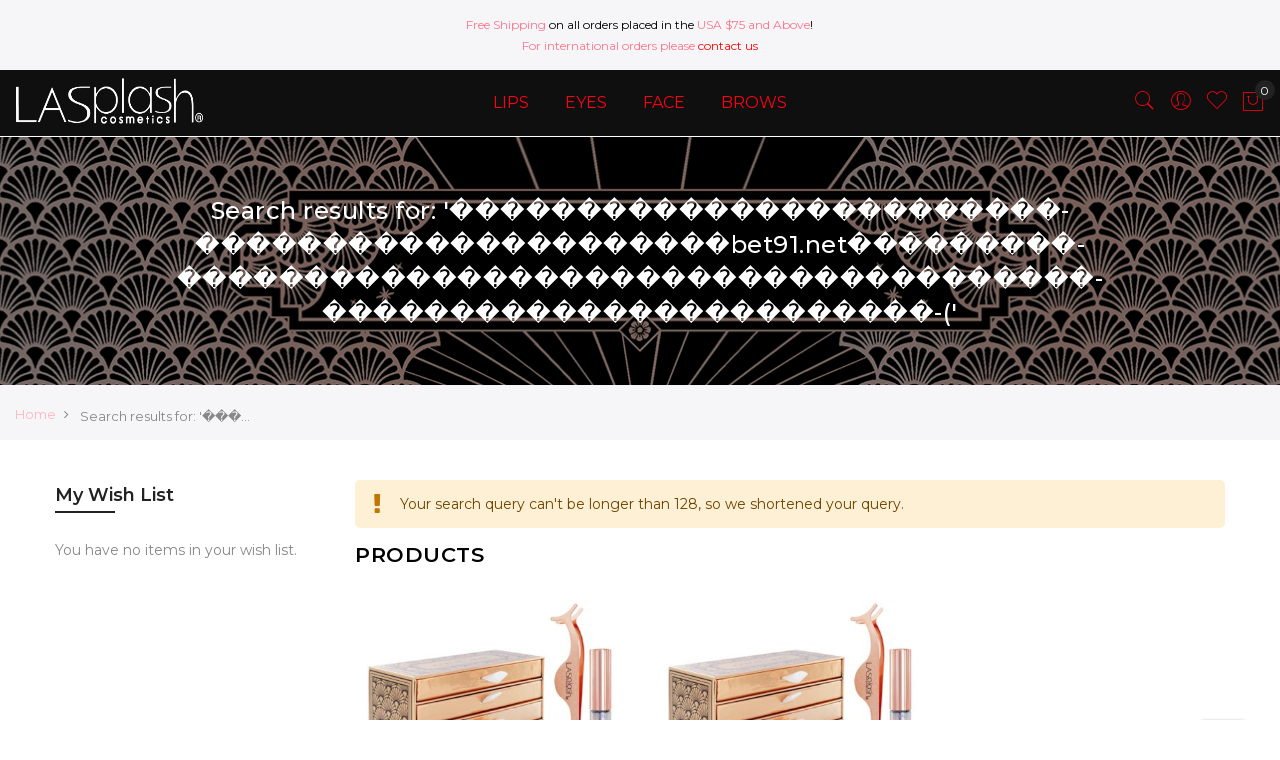

--- FILE ---
content_type: application/javascript; charset=UTF-8
request_url: https://www.lasplashcosmetics.com/static/version1729135846/frontend/Mgs/claue/en_US/MGS_AjaxCart/js/action/widget-add-to-cart.js
body_size: 240
content:
define([
    'jquery',
    'MGS_AjaxCart/js/config',
    'MGS_AjaxCart/js/action'
], function($, mgsConfig) {
    "use strict";

    jQuery.widget('mgs.widgetAddToCart', jQuery.mgs.action, {
        options: {
            formKey: ''
        },
        _create: function() {
            var self = this;
            this._super();
            this.element.one('mouseup', function() {
                if (!self.element.closest('form').is(":data('mgsCatalogAddToCart')")){
                    self.element.off('click');
                    self._on({
                        'click': self.onClick
                    });
                }
                
            });
        },
        getActionId: function() {
            return 'widget-add-to-cart-' + jQuery.now()
        },
        onClick: function(event) {
            event.preventDefault();
            event.stopImmediatePropagation();
            var postData = this.element.data('post');
            if (postData) {
                this.fire(this.element, this.getActionId(), postData.action, this._preparePostData(postData));
            } else if (this.element.is(":data('mageRedirectUrl')")) {
                var url = this.element.redirectUrl('option', 'url');
                if (url) {
                    this.fire(this.element, this.getActionId(), url, this._preparePostData({action: url}));
                }
            }
        },
        _preparePostData: function(postData) {
            var result = [];
            var data = postData.data || {};
            for (var name in data) {
                result.push({
                    'name': name,
                    'value': data[name]
                });
            }
            result.push({
                name: 'action_url',
                value: postData.action
            });
            result.push({
                name: 'form_key',
                value: this.options.formKey
            });
            return result;
        }
    });

    return jQuery.mgs.widgetAddToCart;
});
